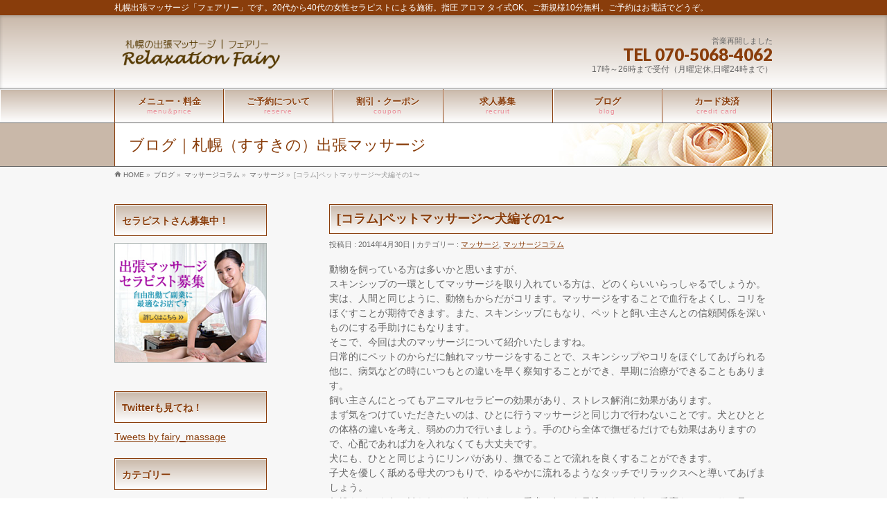

--- FILE ---
content_type: text/html; charset=UTF-8
request_url: http://fairy011.com/08/1.html
body_size: 13994
content:
<!DOCTYPE html>
<html xmlns:fb="http://ogp.me/ns/fb#" lang="ja">
<head>
<meta charset="UTF-8">
<meta property="og:site_name" content="札幌（すすきの）出張マッサージのフェアリー｜札幌市内全域出張">
<meta property="og:url" content="http://fairy011.com/08/1.html">
<meta property="fb:app_id" content="1429492144033411">
<meta property="og:type" content="article">
<meta property="og:title" content="[コラム]ペットマッサージ〜犬編その1〜 | 札幌（すすきの）出張マッサージのフェアリー｜札幌市内全域出張">
<meta property="og:description" content="動物を飼っている方は多いかと思いますが、スキンシップの一環としてマッサージを取り入れている方は、どのくらいいらっしゃるでしょうか。実は、人間と同じように、動物もからだがコリます。マッサージをすることで血行をよくし、コリをほぐすことが期待できます。また、スキンシップにもなり、ペットと飼い主さんとの信頼関係を深いものにする手助けにもなります。そこで、今回は犬のマッサージについて紹介いたしますね。日常的にペットのからだに触れマッサージをすることで、スキンシップやコリをほぐしてあげら">
<meta name="description" content="動物を飼っている方は多いかと思いますが、スキンシップの一環としてマッサージを取り入れている方は、どのくらいいらっしゃるでしょうか。実は、人間と同じように、動物もからだがコリます。マッサージをすることで血行をよくし、コリをほぐすことが期待できます。また、スキンシップにもなり、ペットと飼い主さんとの信頼関係を深いものにする手助けにもなります。そこで、今回は犬のマッサージについて紹介いたしますね。日常的にペットのからだに触れマッサージをすることで、スキンシップやコリをほぐしてあげら">
<meta name="keywords" content="札幌出張マッサージ">
<meta name="viewport" content="width=device-width, initial-scale=1">
<title>[コラム]ペットマッサージ〜犬編その1〜 | 札幌（すすきの）出張マッサージのフェアリー｜札幌市内全域出張</title>
<link rel="dns-prefetch" href="//fonts.googleapis.com">
<link rel="dns-prefetch" href="//s.w.org">
<link rel="dns-prefetch" href="//fonts.googleapis.com/css?family=Droid+Sans%3A700%7CLato%3A900%7CAnton&#038;ver=4.9.26">
<link rel="start" href="http://fairy011.com" title="HOME">
<link rel="alternate" type="application/rss+xml" title="札幌（すすきの）出張マッサージのフェアリー｜札幌市内全域出張 &raquo; フィード" href="http://fairy011.com/feed">
<link rel="alternate" type="application/rss+xml" title="札幌（すすきの）出張マッサージのフェアリー｜札幌市内全域出張 &raquo; コメントフィード" href="http://fairy011.com/comments/feed">
<link rel="alternate" type="application/json+oembed" href="http://fairy011.com/wp-json/oembed/1.0/embed?url=http%3A%2F%2Ffairy011.com%2F08%2F1.html">
<link rel="alternate" type="text/xml+oembed" href="http://fairy011.com/wp-json/oembed/1.0/embed?url=http%3A%2F%2Ffairy011.com%2F08%2F1.html&#038;format=xml">
<link rel="https://api.w.org/" href="http://fairy011.com/wp-json/">
<link rel="EditURI" type="application/rsd+xml" title="RSD" href="http://fairy011.com/xmlrpc.php?rsd">
<link rel="wlwmanifest" type="application/wlwmanifest+xml" href="http://fairy011.com/wp-includes/wlwmanifest.xml">
<link rel="prev" title="[コラム]オーシャンマッサージと入浴によるリラクゼーション効果について～最終回" href="http://fairy011.com/08/post_8.html">
<link rel="next" title="[コラム]出張マッサージをご自宅に呼ぶと、お部屋がキレイになる！？" href="http://fairy011.com/08/post_10.html">
<link rel="canonical" href="http://fairy011.com/08/1.html">
<link rel="shortlink" href="http://fairy011.com/?p=943">
<link rel="pingback" href="http://fairy011.com/xmlrpc.php">
<link rel="stylesheet" id="Biz_Vektor_add_web_fonts-css" href="//fonts.googleapis.com/css?family=Droid+Sans%3A700%7CLato%3A900%7CAnton&#038;ver=4.9.26" type="text/css" media="all">
<link rel="stylesheet" href="http://fairy011.com/wp-content/themes/biz-vektor-master/style.css" type="text/css" media="all">
<link rel="stylesheet" id="cptch_stylesheet-css" href="http://fairy011.com/wp-content/plugins/captcha/css/front_end_style.css?ver=4.4.5" type="text/css" media="all">
<link rel="stylesheet" id="dashicons-css" href="http://fairy011.com/wp-includes/css/dashicons.min.css?ver=4.9.26" type="text/css" media="all">
<link rel="stylesheet" id="cptch_desktop_style-css" href="http://fairy011.com/wp-content/plugins/captcha/css/desktop_style.css?ver=4.4.5" type="text/css" media="all">
<link rel="stylesheet" id="toc-screen-css" href="http://fairy011.com/wp-content/plugins/table-of-contents-plus/screen.min.css?ver=1509" type="text/css" media="all">
<link rel="stylesheet" id="Biz_Vektor_common_style-css" href="http://fairy011.com/wp-content/themes/biz-vektor-master/css/bizvektor_common_min.css?ver=Version:%201.6.1" type="text/css" media="all">
<link rel="stylesheet" id="Biz_Vektor_Design_style-css" href="http://fairy011.com/wp-content/plugins/biz-vektor-graceful/css/graceful.css?ver=Version:%201.6.1" type="text/css" media="all">
<link rel="stylesheet" id="Biz_Vektor_plugin_sns_style-css" href="http://fairy011.com/wp-content/themes/biz-vektor-master/plugins/sns/style_bizvektor_sns.css?ver=4.9.26" type="text/css" media="all">
<link rel="stylesheet" id="jquery.lightbox.min.css-css" href="http://fairy011.com/wp-content/plugins/wp-jquery-lightbox/styles/lightbox.min.css?ver=1.4.8" type="text/css" media="all">
<!--[if lte IE 8]><link rel="stylesheet" type="text/css" media="all" href="http://fairy011.com/wp-content/plugins/biz-vektor-graceful/css/graceful_old_ie.css"><![endif]-->
<style type="text/css" media="all">/*<![CDATA[ */
.keyColorBG,.keyColorBGh:hover,.keyColor_bg,.keyColor_bg_hover:hover{background-color: #e90000;}.keyColorCl,.keyColorClh:hover,.keyColor_txt,.keyColor_txt_hover:hover{color: #e90000;}.keyColorBd,.keyColorBdh:hover,.keyColor_border,.keyColor_border_hover:hover{border-color: #e90000;}.color_keyBG,.color_keyBGh:hover,.color_key_bg,.color_key_bg_hover:hover{background-color: #e90000;}.color_keyCl,.color_keyClh:hover,.color_key_txt,.color_key_txt_hover:hover{color: #e90000;}.color_keyBd,.color_keyBdh:hover,.color_key_border,.color_key_border_hover:hover{border-color: #e90000;}
img.wp-smiley,
img.emoji {
display: inline !important;
border: none !important;
box-shadow: none !important;
height: 1em !important;
width: 1em !important;
margin: 0 .07em !important;
vertical-align: -0.1em !important;
background: none !important;
padding: 0 !important;
}
.dprv{border-collapse:collapse;border-spacing:0px;border:0px;border-style:solid;padding:0px;}
.dprv tr td{border:0px;padding:0px;}
body.custom-background { background-image: url("http://fairy011.com/wp-content/uploads/2019/10/bg01.gif"); background-position: left top; background-size: auto; background-repeat: repeat; background-attachment: scroll; }
a { color:#893d0b; }
a:hover { color:#e55266; }
a img:hover {opacity: 0.7; }
form#searchform {border: 1px solid ; background: #c9b8a9; }
#searchform input[type=submit],
p.form-submit input[type=submit],
form#searchform input#searchsubmit,
#content form input.wpcf7-submit,
#confirm-button input,
a.btn,
.linkBtn a,
input[type=button],
input[type=submit] { background-color:#893d0b; border: 1px solid ; }
input[type="text"], input[type="email"], input[type="password"],
select,
textarea {border: 1px solid ;}
.moreLink a { background: #e55266; box-shadow: inset 1px 1px 0 rgba(0,0,0,0.15); }
.moreLink a:hover { background: #e55266;
filter: alpha(opacity=80);
-moz-opacity: 0.8;
opacity: 0.8;}
#headContactTel { color:#893d0b;}
#headerTop { background-color:#893d0b; }
#header {
box-shadow: inset 0px 1px 5px rgba(0,0,0,0.20);
background: #c9b8a9;
background: -webkit-gradient(linear, 50% 0%, 50% 100%, color-stop(0%, #c9b8a9), color-stop(100%, #ffffff));
background: -webkit-linear-gradient(top, #c9b8a9, #ffffff);
background: -moz-linear-gradient(top, #c9b8a9, #ffffff);
background: -o-linear-gradient(top, #c9b8a9, #ffffff);
background: -ms-linear-gradient(top,#c9b8a9 #ffffff);
background: linear-gradient(to bottom, #c9b8a9, #ffffff);
filter: progid:DXImageTransform.Microsoft.gradient(gradientType=0, startColorstr="#c9b8a9", endColorstr="#FFFFFFFF");}
#pageTitBnr { background: #c9b8a9; border-bottom: 1px solid ; }
#pageTitBnr #pageTitInner { color:#893d0b; }
#topMainBnrFrame ul.slides { border-left:none; border-right:none;}
#topMainBnrFrame a.slideFrame:hover	{ border:4px solid #893d0b; }
#topMainBnr {border-bottom: none;padding: 20px 0;
box-shadow: inset 1px 0px 5px rgba(0,0,0,0.2);
background: #c9b8a9;
}
#gMenu { background-color:#fff; }
#gMenu .assistive-text { background-color:#893d0b; }
#gMenu .menu li:hover li a { color: #893d0b; }
#gMenu .menu li a { border-bottom:1px solid ; }
#gMenu .menu li a span { color:#e55266; }
#gMenu .menu li li a { color: #893d0b }
#gMenu .menu li li a:hover,
#gMenu .menu li:hover li a:hover,
#gMenu .menu li.current_page_item,
#gMenu .menu li.current_page_ancestor,
#gMenu .menu li.current-page-ancestor,
#gMenu .menu li.current_page_item li a:hover,
#gMenu .menu li.current_menu_item li a:hover,
#gMenu .menu li.current-menu-ancestor li a:hover,
#gMenu .menu li.current-page-ancestor li a:hover,
#gMenu .menu li.current_page_ancestor li a:hover { color: #893d0b; }
#gMenu .menu li.current_page_item li a { color: #893d0b; }
#gMenu .menu li:first-child a { }
#gMenu .menu li a strong {color: #893d0b; }
@media (max-width: 769px) {
#gMenu .menu li.current-menu-item a,
#gMenu .menu li.current_page_item a,
#gMenu .menu li a:hover { box-shadow:none; background: #c9b8a9; }
}
#topPr .topPrOuter h3 {
padding: 10px;
color: #893d0b;
text-shadow: 0 1px #ffffff;
border: 1px solid ;
box-shadow: inset 1px 1px 0 #fff;
background: #c9b8a9;
background: -webkit-gradient(linear, 50% 0%, 50% 100%, color-stop(0%, #c9b8a9), color-stop(100%, #ffffff));
background: -webkit-linear-gradient(top, #c9b8a9, #ffffff);
background: -moz-linear-gradient(top, #c9b8a9, #ffffff);
background: -o-linear-gradient(top, #c9b8a9, #ffffff);
background: -ms-linear-gradient(top,#c9b8a9 #ffffff);
background: linear-gradient(to bottom, #c9b8a9, #ffffff);
filter: progid:DXImageTransform.Microsoft.gradient(gradientType=0, startColorstr="#c9b8a9", endColorstr="#FFFFFFFF"); }
#topPr h3 a { color: #893d0b; }
#topPr .prImage a { border: 1px solid ; }
.sideTower .sideWidget li a,
#sideTower .sideWidget li a { color: #893d0b; }
.sideTower .localHead a,
#sideTower .localHead a { color: #893d0b;}
.sideTower li#sideContact.sideBnr a,
#sideTower li#sideContact.sideBnr a,
#content .infoList .rssBtn a,
form#searchform input#searchsubmit { background-color: #893d0b; }
#sideTower li#sideContact.sideBnr a:hover,
#content .infoList .rssBtn a:hover,
form#searchform input#searchsubmit:hover { background-color: #e55266; }
#content h6 { color: #893d0b; }
#content h5 { color: #893d0b; }
#content h4 { color: #e55266; border-bottom:1px dotted ;}
#content h3 { border-left:3px solid #893d0b; color: #893d0b; }
#content h2,
#content h1.contentTitle,
#content h1.entryPostTitle,
#content .sideWidget h4 {
line-height: 120%;
padding: 10px;
color: #893d0b;
text-shadow: 0 1px #ffffff;
border:1px solid ;
box-shadow: inset 1px 1px 0 #fff;
background: #c9b8a9;
background: -webkit-gradient(linear, 50% 0%, 50% 100%, color-stop(0%, #c9b8a9), color-stop(100%, #ffffff));
background: -webkit-linear-gradient(top, #c9b8a9, #ffffff);
background: -moz-linear-gradient(top, #c9b8a9, #ffffff);
background: -o-linear-gradient(top, #c9b8a9, #ffffff);
background: -ms-linear-gradient(top,#c9b8a9 #ffffff);
background: linear-gradient(to bottom, #c9b8a9, #ffffff);
filter: progid:DXImageTransform.Microsoft.gradient(gradientType=0, startColorstr="#c9b8a9", endColorstr="#FFFFFFFF");}
#content table { border-top:1px solid ; border-spacing: 0px; }
#content table th,
#content table td { margin-right:2px;border:1px solid ; }
#content table th { font-weight: lighter; background: #c9b8a9; box-shadow: inset 1px 1px 0px #ffffff; }
#content dt { color:#e55266; }
#panList .innerBox ul a:hover { color:; }
#content .mainFootContact { border-top:1px solid ; border-bottom:1px solid ; }
#content .mainFootContact p.mainFootTxt span.mainFootTel { color:#893d0b; }
#content .mainFootContact .mainFootBt a { background-color: #893d0b; }
#content .mainFootContact .mainFootBt a:hover { background-color: #e55266; }
#content .infoList .infoDate {color: #e55266; }
#content .infoList .infoCate a { background-color: #c9b8a9; color:#893d0b; }
#content .infoList .infoCate a:hover { background-color: #e55266; }
#content .infoList ul li a:hover {color: #e55266; }
#content .infoList ul li .infoTxt a  {color: #893d0b; }
#content .infoList ul li .infoTxt a:hover {color: #e55266; }
#content .child_page_block {
color: #893d0b;
border:1px solid ;
background: #c9b8a9;
background: -webkit-gradient(linear, 50% 0%, 50% 100%, color-stop(0%, #c9b8a9), color-stop(100%, #ffffff));
background: -webkit-linear-gradient(top, #c9b8a9, #ffffff);
background: -moz-linear-gradient(top, #c9b8a9, #ffffff);
background: -o-linear-gradient(top, #c9b8a9, #ffffff);
background: -ms-linear-gradient(top,#c9b8a9 #ffffff);
background: linear-gradient(to bottom, #c9b8a9, #ffffff);
filter: progid:DXImageTransform.Microsoft.gradient(gradientType=0, startColorstr="#c9b8a9", endColorstr="#FFFFFFFF");
}
#content .child_page_block p a:hover { color:#893d0b; }
#content .child_page_block h4 { border-bottom:1px solid ; }
#content .child_page_block h4 a { color: #893d0b; }
#content .infoList .infoListBox div.entryTxtBox p.entryMeta .infoDate,
#content .infoList .infoListBox div.entryTxtBox p.entryMeta .infoCate { color: #e55266; }
.navigation a:active, .navigation a:hover {color: ; }
.paging span,
.paging a	{ color:#893d0b;border-color:#893d0b;}
.paging span.current,
.paging a:hover	{ background-color:#893d0b;}
.sideTower .localHead,
#sideTower .localHead {
padding-left: 10px;
text-shadow: 0 1px #ffffff;
box-shadow: inset 1px 1px 0px #ffffff;
color: #893d0b;
border: 1px solid ;
background: #c9b8a9;
background: -webkit-gradient(linear, 50% 0%, 50% 100%, color-stop(0%, #c9b8a9), color-stop(100%, #ffffff));
background: -webkit-linear-gradient(top, #c9b8a9, #ffffff);
background: -moz-linear-gradient(top, #c9b8a9, #ffffff);
background: -o-linear-gradient(top, #c9b8a9, #ffffff);
background: -ms-linear-gradient(top,#c9b8a9 #ffffff);
background: linear-gradient(to bottom, #c9b8a9, #ffffff);
filter: progid:DXImageTransform.Microsoft.gradient(gradientType=0, startColorstr="#c9b8a9", endColorstr="#FFFFFFFF");
}
.sideTower .sideWidget li a:hover,
#sideTower .sideWidget li a:hover{ background-color: ; color: #fff; }
#sideTower .sideWidget li.current-cat > a,
.sideTower .sideWidget li.current-cat > a,
#sideTower .sideWidget li.current_page_item > a,
.sideTower .sideWidget li.current_page_item > a,
#sideTower .sideWidget li.current_page_item li a:hover,
.sideTower .sideWidget li.current_page_item li a:hover,
#sideTower .sideWidget li li.current_page_item > a,
.sideTower .sideWidget li li.current_page_item > a,
#sideTower .sideWidget li li.current_page_item li a:hover,
.sideTower .sideWidget li li.current_page_item li a:hover { color:#fff; background-color: ; }
#sideTower .sideWidget li.current_page_item li a,
.sideTower .sideWidget li.current_page_item li a { color: #893d0b; }
.sideTower .ttBoxSection .ttBox a:hover,
#sideTower .ttBoxSection .ttBox a:hover { color: #893d0b; }
#pagetop a { background-color: #893d0b;}
#pagetop a:hover { background-color: #e55266; }
#footer { background-color: #c9b8a9; box-shadow: inset 0px 3px 5px rgba(0, 0, 0, 0.2); }
#footMenu { border-top-color: #893d0b; background-color: #893d0b; }
#footMenu .menu li a:before { color:#ffffff; }
#footMenu .menu li a:hover { color:#c9b8a9; }
#footerSiteMap .menu a:hover { color:#e55266; }
#footerSiteMap .menu li a	{ border-bottom:1px solid ; }
#siteBottom #siteBottomInner.innerBox { border-top:1px solid ; }
#siteBottom { background-color: #c9b8a9; }
#content .childPageBox {
border: 1px solid ;
background: #c9b8a9;
background: -webkit-gradient(linear, 50% 0%, 50% 100%, color-stop(0%, #c9b8a9), color-stop(100%, #ffffff));
background: -webkit-linear-gradient(top, #c9b8a9, #ffffff);
background: -moz-linear-gradient(top, #c9b8a9, #ffffff);
background: -o-linear-gradient(top, #c9b8a9, #ffffff);
background: -ms-linear-gradient(top,#c9b8a9 #ffffff);
background: linear-gradient(to bottom, #c9b8a9, #ffffff);
filter: progid:DXImageTransform.Microsoft.gradient(gradientType=0, startColorstr="#c9b8a9", endColorstr="#FFFFFFFF");}
#content .childPageBox h4 { border-bottom:1px dotted ; }
#content .childPageBox ul li.current_page_item a {color: #893d0b; }
#content .childPageBox ul li a:hover,
#content .childPageBox ul li ul li a:hover,
#content .childPageBox ul li.current_page_item ul li a:hover {color: #e55266;}
#content .childPageBox ul li a,
#content .childPageBox ul li a:hover,
#content .childPageBox ul li.current_page_item a,
#content .childPageBox ul li.current_page_item a:hover,
#content .childPageBox ul li.current_page_item ul li a,
#content .childPageBox ul li.current_page_item ul li a:hover,
#content .childPageBox ul li ul li a ,
#content .childPageBox ul li ul li a:hover,
#content .childPageBox ul li ul li.current_page_item a,
#content .childPageBox ul li ul li.current_page_item a:hover {background: none; padding-left: 0; text-decoration: none; }
#content .childPageBox ul li a:before { font-family: 'vektor_kado_icons'; speak: none; font-weight: normal; font-variant: normal; text-transform: none; text-decoration: none; line-height: 1em; -webkit-font-smoothing: antialiased; content: "\32"; margin-right: 5px; padding-top: 3px; }
#content .childPageBox ul li ul li a:before { font-family: 'vektor_kado_icons'; speak: none; font-weight: normal; font-variant: normal; text-transform: none; text-decoration: none; line-height: 1em; -webkit-font-smoothing: antialiased; content: "\2b"; margin-right: 5px; padding-top: 3px; }
#content #sitemapOuter ul li.current_page_item a {color: #893d0b; }
#content #sitemapOuter ul li a:hover,
#content #sitemapOuter ul li ul li a:hover,
#content #sitemapOuter ul li.current_page_item ul li a:hover {color: ;}
#content #sitemapOuter ul li a,
#content #sitemapOuter ul li a:hover,
#content #sitemapOuter ul li.current_page_item a,
#content #sitemapOuter ul li.current_page_item a:hover,
#content #sitemapOuter ul li.current_page_item ul li a,
#content #sitemapOuter ul li.current_page_item ul li a:hover,
#content #sitemapOuter ul li ul li a ,
#content #sitemapOuter ul li ul li a:hover,
#content #sitemapOuter ul li ul li.current_page_item a,
#content #sitemapOuter ul li ul li.current_page_item a:hover {background: none; padding-left: 0; text-decoration: none; }
#content #sitemapOuter ul li a:before { font-family: 'vektor_kado_icons'; speak: none; font-weight: normal; font-variant: normal; text-transform: none; text-decoration: none; line-height: 1em; -webkit-font-smoothing: antialiased; content: "\32"; margin-right: 5px; padding-top: 3px; }
#content #sitemapOuter ul li ul li a:before { font-family: 'vektor_kado_icons'; speak: none; font-weight: normal; font-variant: normal; text-transform: none; text-decoration: none; line-height: 1em; -webkit-font-smoothing: antialiased; content: "\2b"; margin-right: 5px; padding-top: 3px; }
@media (min-width: 770px) {
#gMenu { border-top:1px solid ; border-bottom:1px solid ; }
#gMenu{
box-shadow: inset 1px 1px 0 #fff;
background: #c9b8a9;
background: -webkit-gradient(linear, 50% 0%, 50% 100%, color-stop(0%, #c9b8a9), color-stop(100%, #ffffff));
background: -webkit-linear-gradient(top, #c9b8a9, #ffffff);
background: -moz-linear-gradient(top, #c9b8a9, #ffffff);
background: -o-linear-gradient(top, #c9b8a9, #ffffff);
background: -ms-linear-gradient(top,#c9b8a9 #ffffff);
background: linear-gradient(to bottom, #c9b8a9, #ffffff);
filter: progid:DXImageTransform.Microsoft.gradient(gradientType=0, startColorstr="#c9b8a9", endColorstr="#FFFFFFFF");
}
#gMenu .menu li {
box-shadow: inset 1px 1px 0 #fff;
background: #c9b8a9;
background: -webkit-gradient(linear, 50% 0%, 50% 100%, color-stop(0%, #c9b8a9), color-stop(100%, #ffffff));
background: -webkit-linear-gradient(top, #c9b8a9, #ffffff);
background: -moz-linear-gradient(top, #c9b8a9, #ffffff);
background: -o-linear-gradient(top, #c9b8a9, #ffffff);
background: -ms-linear-gradient(top,#c9b8a9 #ffffff);
background: linear-gradient(to bottom, #c9b8a9, #ffffff);
filter: progid:DXImageTransform.Microsoft.gradient(gradientType=0, startColorstr="#c9b8a9", endColorstr="#FFFFFFFF");
}
#gMenu .menu li a { border-right:1px solid ; color: #893d0b; border-bottom: none; }
#gMenu .menu li:first-child a { border-left: 1px solid ; }
#gMenu .menu li:hover ul { border-top:1px solid ; }
#gMenu .menu li:hover ul li{ border-bottom:1px solid ; }
#gMenu .menu li:first-child a { border-left:1px solid ; }
#gMenu .menu li:hover,
#gMenu .menu li:hover > a,
#gMenu .menu li.current-menu-item > a,
#gMenu .menu li.current_page_item > a,
#gMenu .menu li.current-menu-ancestor > a,
#gMenu .menu li.current-page-ancestor > a,
#gMenu .menu li.current_page_ancestor > a,
#gMenu .menu li:hover ul li a:hover { box-shadow:none; background-color:#c9b8a9;}
}
@media (min-width: 970px) { /* スクロール分余裕に20px */
#pageTitBnr #pageTitInner { border-left:1px solid ; border-right:1px solid ; }
}
@media (min-width: 660px) {
#pageTitBnr #pageTitInner { background: url('http://fairy011.com/wp-content/plugins/biz-vektor-graceful/images/pageTitBnr_bg_hana.jpg') right 50% no-repeat #fff; }
}
@media (min-width: 970px) { #gMenu .menu > li { width:16.65%; text-align:center; } }
h1,h2,h3,h4,h4,h5,h6,#header #site-title,#pageTitBnr #pageTitInner #pageTit,#content .leadTxt,#sideTower .localHead {font-family: "ヒラギノ角ゴ Pro W3","Hiragino Kaku Gothic Pro","メイリオ",Meiryo,Osaka,"ＭＳ Ｐゴシック","MS PGothic",sans-serif; }
#pageTitBnr #pageTitInner #pageTit { font-weight:lighter; }
#gMenu .menu li a strong {font-family: "ヒラギノ角ゴ Pro W3","Hiragino Kaku Gothic Pro","メイリオ",Meiryo,Osaka,"ＭＳ Ｐゴシック","MS PGothic",sans-serif; }
/* ]]>*/</style>
<!--[if lte IE 8]><style type="text/css">
#gMenu { border-top:1px solid ; border-bottom:1px solid ; }
#gMenu{
	box-shadow: inset 1px 1px 0 #fff;
	background: #c9b8a9;
	background: -webkit-gradient(linear, 50% 0%, 50% 100%, color-stop(0%, #c9b8a9), color-stop(100%, #ffffff));
	background: -webkit-linear-gradient(top, #c9b8a9, #ffffff);
	background: -moz-linear-gradient(top, #c9b8a9, #ffffff);
	background: -o-linear-gradient(top, #c9b8a9, #ffffff);
	background: -ms-linear-gradient(top,#c9b8a9 #ffffff);
	background: linear-gradient(to bottom, #c9b8a9, #ffffff);
	filter: progid:DXImageTransform.Microsoft.gradient(gradientType=0, startColorstr="#c9b8a9", endColorstr="#FFFFFFFF");
}
#gMenu .menu li {
	box-shadow: inset 1px 1px 0 #fff;
	background: #c9b8a9;
	background: -webkit-gradient(linear, 50% 0%, 50% 100%, color-stop(0%, #c9b8a9), color-stop(100%, #ffffff));
	background: -webkit-linear-gradient(top, #c9b8a9, #ffffff);
	background: -moz-linear-gradient(top, #c9b8a9, #ffffff);
	background: -o-linear-gradient(top, #c9b8a9, #ffffff);
	background: -ms-linear-gradient(top,#c9b8a9 #ffffff);
	background: linear-gradient(to bottom, #c9b8a9, #ffffff);
	filter: progid:DXImageTransform.Microsoft.gradient(gradientType=0, startColorstr="#c9b8a9", endColorstr="#FFFFFFFF");
}
#gMenu .menu li a { border-right:1px solid ; color: #893d0b; border-bottom: none; }
#gMenu .menu li:first-child a { border-left: 1px solid ; }
#gMenu .menu li:hover ul { border-top:1px solid ; }
#gMenu .menu li:hover ul li{ border-bottom:1px solid ; }
#gMenu .menu li:first-child a { border-left:1px solid ; }
#gMenu .menu li:hover,
#gMenu .menu li:hover > a,
#gMenu .menu li.current-menu-item > a,
#gMenu .menu li.current_page_item > a,
#gMenu .menu li.current-menu-ancestor > a,
#gMenu .menu li.current-page-ancestor > a,
#gMenu .menu li.current_page_ancestor > a,
#gMenu .menu li:hover ul li a:hover { box-shadow:none; background-color:#c9b8a9;}
#pageTitBnr #pageTitInner { background: url('http://fairy011.com/wp-content/plugins/biz-vektor-graceful/images/pageTitBnr_bg_hana.jpg') right bottom no-repeat #fff; }
</style>
<![endif]-->
<script type="text/javascript" src="http://fairy011.com/wp-includes/js/jquery/jquery.js?ver=1.12.4"></script>
<script type="text/javascript" src="http://fairy011.com/wp-includes/js/jquery/jquery-migrate.min.js?ver=1.4.1"></script>
<script type="text/javascript" src="http://fairy011.com/wp-content/plugins/digiproveblog/copyright_proof_live.js?ver=4.04"></script>
<script type="text/javascript">//<![CDATA[
window._wpemojiSettings = {"baseUrl":"https:\/\/s.w.org\/images\/core\/emoji\/11\/72x72\/","ext":".png","svgUrl":"https:\/\/s.w.org\/images\/core\/emoji\/11\/svg\/","svgExt":".svg","source":{"concatemoji":"http:\/\/fairy011.com\/wp-includes\/js\/wp-emoji-release.min.js?ver=4.9.26"}};
!function(e,a,t){var n,r,o,i=a.createElement("canvas"),p=i.getContext&&i.getContext("2d");function s(e,t){var a=String.fromCharCode;p.clearRect(0,0,i.width,i.height),p.fillText(a.apply(this,e),0,0);e=i.toDataURL();return p.clearRect(0,0,i.width,i.height),p.fillText(a.apply(this,t),0,0),e===i.toDataURL()}function c(e){var t=a.createElement("script");t.src=e,t.defer=t.type="text/javascript",a.getElementsByTagName("head")[0].appendChild(t)}for(o=Array("flag","emoji"),t.supports={everything:!0,everythingExceptFlag:!0},r=0;r<o.length;r++)t.supports[o[r]]=function(e){if(!p||!p.fillText)return!1;switch(p.textBaseline="top",p.font="600 32px Arial",e){case"flag":return s([55356,56826,55356,56819],[55356,56826,8203,55356,56819])?!1:!s([55356,57332,56128,56423,56128,56418,56128,56421,56128,56430,56128,56423,56128,56447],[55356,57332,8203,56128,56423,8203,56128,56418,8203,56128,56421,8203,56128,56430,8203,56128,56423,8203,56128,56447]);case"emoji":return!s([55358,56760,9792,65039],[55358,56760,8203,9792,65039])}return!1}(o[r]),t.supports.everything=t.supports.everything&&t.supports[o[r]],"flag"!==o[r]&&(t.supports.everythingExceptFlag=t.supports.everythingExceptFlag&&t.supports[o[r]]);t.supports.everythingExceptFlag=t.supports.everythingExceptFlag&&!t.supports.flag,t.DOMReady=!1,t.readyCallback=function(){t.DOMReady=!0},t.supports.everything||(n=function(){t.readyCallback()},a.addEventListener?(a.addEventListener("DOMContentLoaded",n,!1),e.addEventListener("load",n,!1)):(e.attachEvent("onload",n),a.attachEvent("onreadystatechange",function(){"complete"===a.readyState&&t.readyCallback()})),(n=t.source||{}).concatemoji?c(n.concatemoji):n.wpemoji&&n.twemoji&&(c(n.twemoji),c(n.wpemoji)))}(window,document,window._wpemojiSettings);
var dprv_js_bridge = {"record_IP":"off","site_url":"http:\/\/fairy011.com","ajax_url":"http:\/\/fairy011.com\/wp-admin\/admin-ajax.php","noRightClickMessage":"","attributeCaption":"Attributions - owner(s) of some content"};
(function(i,s,o,g,r,a,m){i['GoogleAnalyticsObject']=r;i[r]=i[r]||function(){
(i[r].q=i[r].q||[]).push(arguments)},i[r].l=1*new Date();a=s.createElement(o),
m=s.getElementsByTagName(o)[0];a.async=1;a.src=g;m.parentNode.insertBefore(a,m)
})(window,document,'script','//www.google-analytics.com/analytics.js','ga');
ga('create', 'UA-32581556-1', 'fairy011.com');
ga('send', 'pageview');
//]]></script>
</head>

<body class="post-template-default single single-post postid-943 single-format-standard custom-background two-column left-sidebar">

<div id="fb-root"></div>
<script>(function(d, s, id) {
	var js, fjs = d.getElementsByTagName(s)[0];
	if (d.getElementById(id)) return;
	js = d.createElement(s); js.id = id;
	js.src = "//connect.facebook.net/ja_JP/sdk.js#xfbml=1&version=v2.3&appId=1429492144033411";
	fjs.parentNode.insertBefore(js, fjs);
}(document, 'script', 'facebook-jssdk'));</script>
	
<div id="wrap">

<!--[if lte IE 8]>
<div id="eradi_ie_box">
<div class="alert_title">ご利用の <span style="font-weight: bold;">Internet Exproler</span> は古すぎます。</div>
<p>あなたがご利用の Internet Explorer はすでにサポートが終了しているため、正しい表示・動作を保証しておりません。<br />
古い Internet Exproler はセキュリティーの観点からも、<a href="https://www.microsoft.com/ja-jp/windows/lifecycle/iesupport/" target="_blank" >新しいブラウザに移行する事が強く推奨されています。</a><br />
<a href="http://windows.microsoft.com/ja-jp/internet-explorer/" target="_blank" >最新のInternet Exproler</a> や <a href="https://www.microsoft.com/ja-jp/windows/microsoft-edge" target="_blank" >Edge</a> を利用するか、<a href="https://www.google.co.jp/chrome/browser/index.html" target="_blank">Chrome</a> や <a href="https://www.mozilla.org/ja/firefox/new/" target="_blank">Firefox</a> など、より早くて快適なブラウザをご利用ください。</p>
</div>
<![endif]-->

<!-- [ #headerTop ] -->
<div id="headerTop">
<div class="innerBox">
<div id="site-description">札幌出張マッサージ「フェアリー」です。20代から40代の女性セラピストによる施術。指圧 アロマ タイ式OK、ご新規様10分無料。ご予約はお電話でどうぞ。</div>
</div>
</div><!-- [ /#headerTop ] -->

<!-- [ #header ] -->
<header id="header" class="header">
<div id="headerInner" class="innerBox">
<!-- [ #headLogo ] -->
<div id="site-title">
<a href="http://fairy011.com/" title="札幌（すすきの）出張マッサージのフェアリー｜札幌市内全域出張" rel="home">
<img src="http://fairy011.com/wp-content/uploads/2015/04/titlebnr300x60.png" alt="札幌（すすきの）出張マッサージのフェアリー｜札幌市内全域出張" /></a>
</div>
<!-- [ /#headLogo ] -->

<!-- [ #headContact ] -->
<div id="headContact" class="itemClose" onclick="showHide('headContact');"><div id="headContactInner">
<div id="headContactTxt">営業再開しました</div>
<div id="headContactTel">TEL 070-5068-4062</div>
<div id="headContactTime">17時～26時まで受付（月曜定休,日曜24時まで）</div>
</div></div><!-- [ /#headContact ] -->

</div>
<!-- #headerInner -->
</header>
<!-- [ /#header ] -->


<!-- [ #gMenu ] -->
<div id="gMenu" class="itemClose">
<div id="gMenuInner" class="innerBox">
<h3 class="assistive-text" onclick="showHide('gMenu');"><span>MENU</span></h3>
<div class="skip-link screen-reader-text">
	<a href="#content" title="メニューを飛ばす">メニューを飛ばす</a>
</div>
<div class="menu-%e3%83%98%e3%83%83%e3%83%80%e3%83%8a%e3%83%93-container"><ul id="menu-%e3%83%98%e3%83%83%e3%83%80%e3%83%8a%e3%83%93" class="menu"><li id="menu-item-521" class="menu-item menu-item-type-post_type menu-item-object-page"><a href="http://fairy011.com/menu"><strong>メニュー・料金</strong><span>menu&#038;price</span></a></li>
<li id="menu-item-529" class="menu-item menu-item-type-post_type menu-item-object-page"><a href="http://fairy011.com/reserve"><strong>ご予約について</strong><span>reserve</span></a></li>
<li id="menu-item-522" class="menu-item menu-item-type-post_type menu-item-object-page"><a href="http://fairy011.com/coupon"><strong>割引・クーポン</strong><span>coupon</span></a></li>
<li id="menu-item-528" class="menu-item menu-item-type-post_type menu-item-object-page"><a href="http://fairy011.com/recruit"><strong>求人募集</strong><span>recruit</span></a></li>
<li id="menu-item-539" class="menu-item menu-item-type-post_type menu-item-object-page current_page_parent"><a href="http://fairy011.com/blog"><strong>ブログ</strong><span>blog</span></a></li>
<li id="menu-item-2105" class="menu-item menu-item-type-post_type menu-item-object-page"><a href="http://fairy011.com/credit"><strong>カード決済</strong><span>credit card</span></a></li>
</ul></div>
</div><!-- [ /#gMenuInner ] -->
</div>
<!-- [ /#gMenu ] -->


<div id="pageTitBnr">
<div class="innerBox">
<div id="pageTitInner">
<div id="pageTit">
ブログ｜札幌（すすきの）出張マッサージ</div>
</div><!-- [ /#pageTitInner ] -->
</div>
</div><!-- [ /#pageTitBnr ] -->
<!-- [ #panList ] -->
<div id="panList">
<div id="panListInner" class="innerBox"><ul><li id="panHome" itemprop="itemListElement" itemscope itemtype="http://schema.org/ListItem"><a href="http://fairy011.com" itemprop="item"><span itemprop="name">HOME</span></a> &raquo; </li><li itemprop="itemListElement" itemscope itemtype="http://schema.org/ListItem"><a href="http://fairy011.com/blog" itemprop="item"><span itemprop="name">ブログ</span></a> &raquo; </li><li itemprop="itemListElement" itemscope itemtype="http://schema.org/ListItem"><a href="http://fairy011.com/category/08" itemprop="item"><span itemprop="name">マッサージコラム</span></a> &raquo; </li><li itemprop="itemListElement" itemscope itemtype="http://schema.org/ListItem"><a href="http://fairy011.com/category/08/massage" itemprop="item"><span itemprop="name">マッサージ</span></a> &raquo; </li><li itemprop="itemListElement" itemscope itemtype="http://schema.org/ListItem"><span itemprop="name">[コラム]ペットマッサージ〜犬編その1〜</span></li></ul></div>
</div>
<!-- [ /#panList ] -->

<div id="main" class="main">
<!-- [ #container ] -->
<div id="container" class="innerBox">
	<!-- [ #content ] -->
	<div id="content" class="content">

<!-- [ #post- ] -->
<div id="post-943" class="post-943 post type-post status-publish format-standard hentry category-massage category-50">
		<h1 class="entryPostTitle entry-title">[コラム]ペットマッサージ〜犬編その1〜</h1>
	<div class="entry-meta">
<span class="published">投稿日 : 2014年4月30日</span>
<span class="updated entry-meta-items">最終更新日時 : 2015年4月30日</span>
<span class="vcard author entry-meta-items">投稿者 : <span class="fn">fairy011</span></span>
<span class="tags entry-meta-items">カテゴリー :  <a href="http://fairy011.com/category/08/massage" rel="tag">マッサージ</a>, <a href="http://fairy011.com/category/08" rel="tag">マッサージコラム</a></span>
</div>
<!-- .entry-meta -->	<div class="entry-content post-content">
		<div>動物を飼っている方は多いかと思いますが、</div>
<div>スキンシップの一環としてマッサージを取り入れている方は、どのくらいいらっしゃるでしょうか。</div>
<div></div>
<div>実は、人間と同じように、動物もからだがコリます。マッサージをすることで血行をよくし、コリをほぐすことが期待できます。また、スキンシップにもなり、ペットと飼い主さんとの信頼関係を深いものにする手助けにもなります。</div>
<div></div>
<div>そこで、今回は犬のマッサージについて紹介いたしますね。</div>
<div></div>
<div>日常的にペットのからだに触れマッサージをすることで、スキンシップやコリをほぐしてあげられる他に、病気などの時にいつもとの違いを早く察知することができ、早期に治療ができることもあります。</div>
<div></div>
<div>飼い主さんにとってもアニマルセラピーの効果があり、ストレス解消に効果があります。</div>
<div></div>
<div>まず気をつけていただきたいのは、ひとに行うマッサージと同じ力で行わないことです。犬とひととの体格の違いを考え、弱めの力で行いましょう。手のひら全体で撫ぜるだけでも効果はありますので、心配であれば力を入れなくても大丈夫です。</div>
<div></div>
<div>犬にも、ひとと同じようにリンパがあり、撫でることで流れを良くすることができます。</div>
<div></div>
<div>子犬を優しく舐める母犬のつもりで、ゆるやかに流れるようなタッチでリラックスへと導いてあげましょう。</div>
<div></div>
<div>何処をどのように触られるのが好きなのか、愛犬の好みを見逃さないよう、反応もしっかりと見ていてあげてくださいね。</div>
<div></div>
<div>また、気持ちよさを覚えた犬がマッサージの催促をすることがありますが、いわれるがままにしてはいけませんよ。吠えることにより要求するようになってしまうこともあります。本当に疲れているなと感じられるときは別ですが、それ以外ではご褒美としてしてあげるのがいいと思います。</div>
<div></div>
<div>次回は、各パーツのマッサージの仕方を紹介していきますね。</div>
<div class="sectionBox"><script async src="//pagead2.googlesyndication.com/pagead/js/adsbygoogle.js"></script>
<!-- ブログ系広告 -->
<ins class="adsbygoogle"
     style="display:block"
     data-ad-client="ca-pub-3371201195882094"
     data-ad-slot="6094920565"
     data-ad-format="auto"></ins>
<script>
(adsbygoogle = window.adsbygoogle || []).push({});
</script></div>		
		<div class="entry-utility">
					</div>
		<!-- .entry-utility -->
	</div><!-- .entry-content -->



<div class="sectionBox"><script async src="//pagead2.googlesyndication.com/pagead/js/adsbygoogle.js"></script>
<!-- ブログ系広告 -->
<ins class="adsbygoogle"
     style="display:block"
     data-ad-client="ca-pub-3371201195882094"
     data-ad-slot="6094920565"
     data-ad-format="auto"></ins>
<script>
(adsbygoogle = window.adsbygoogle || []).push({});
</script></div><div id="nav-below" class="navigation">
	<div class="nav-previous"><a href="http://fairy011.com/08/post_8.html" rel="prev"><span class="meta-nav">&larr;</span> [コラム]オーシャンマッサージと入浴によるリラクゼーション効果について～最終回</a></div>
	<div class="nav-next"><a href="http://fairy011.com/08/post_10.html" rel="next">[コラム]出張マッサージをご自宅に呼ぶと、お部屋がキレイになる！？ <span class="meta-nav">&rarr;</span></a></div>
</div><!-- #nav-below -->
</div>
<!-- [ /#post- ] -->


<div id="comments">





</div><!-- #comments -->



</div>
<!-- [ /#content ] -->

<!-- [ #sideTower ] -->
<div id="sideTower" class="sideTower">
<div class="widget_text sideWidget widget widget_custom_html" id="custom_html-4"><h3 class="localHead">セラピストさん募集中！</h3><div class="textwidget custom-html-widget"><a href="http://fairy011.com/recruit"><img class="lazy lazy-hidden" src="[data-uri]" data-lazy-type="image" data-lazy-src="http://fairy011.com/wp-content/uploads/2015/05/bnr_2015-05-02-2.jpg" alt="セラピスト募集中"><noscript><img src="http://fairy011.com/wp-content/uploads/2015/05/bnr_2015-05-02-2.jpg" alt="セラピスト募集中"></noscript></a>
　</div></div><div class="widget_text sideWidget widget widget_custom_html" id="custom_html-2"><h3 class="localHead">Twitterも見てね！</h3><div class="textwidget custom-html-widget"><a class="twitter-timeline" data-height="600" href="https://twitter.com/fairy_massage?ref_src=twsrc%5Etfw">Tweets by fairy_massage</a> <script async src="https://platform.twitter.com/widgets.js" charset="utf-8"></script></div></div><div class="sideWidget widget widget_categories" id="categories-2"><h3 class="localHead">カテゴリー</h3>		<ul>
	<li class="cat-item cat-item-268"><a href="http://fairy011.com/category/%e3%81%8a%e5%ae%a2%e6%a7%98%e3%81%ae%e5%a3%b0" >お客様の声</a>
</li>
	<li class="cat-item cat-item-77"><a href="http://fairy011.com/category/04" >新着情報</a>
</li>
	<li class="cat-item cat-item-50"><a href="http://fairy011.com/category/08" >マッサージコラム</a>
<ul class='children'>
	<li class="cat-item cat-item-233"><a href="http://fairy011.com/category/08/aroma-oil" >精油</a>
</li>
	<li class="cat-item cat-item-234"><a href="http://fairy011.com/category/08/massage" >マッサージ</a>
</li>
	<li class="cat-item cat-item-235"><a href="http://fairy011.com/category/08/sapporo" >札幌の話など</a>
</li>
	<li class="cat-item cat-item-244"><a href="http://fairy011.com/category/08/%e5%bd%93%e5%ba%97%e3%81%ae%e3%81%94%e7%b4%b9%e4%bb%8b" >当店のご紹介</a>
</li>
</ul>
</li>
	<li class="cat-item cat-item-31"><a href="http://fairy011.com/category/07" >お知らせ</a>
</li>
	<li class="cat-item cat-item-226"><a href="http://fairy011.com/category/9jin" >求人情報</a>
</li>
		</ul>
</div><div class="sideWidget widget widget_text" id="text-3"><h3 class="localHead">ご注意事項</h3>			<div class="textwidget"><p>出張マッサージ「フェアリー」は出張派遣型のリラクゼーション専門店です。医療行為・治療行為は行なっておりません。また、風俗的なサービスは一切ございませんのでご注意下さい。</p>
</div>
		</div><div class="widget_text sideWidget widget widget_custom_html" id="custom_html-3"><h3 class="localHead">ご新規様10分サービス</h3><div class="textwidget custom-html-widget"><a href="http://fairy011.com/coupon"><img class="lazy lazy-hidden" src="[data-uri]" data-lazy-type="image" data-lazy-src="http://fairy011.com/wp-content/uploads/2015/05/bnr_2015-05-02-1.jpg" alt="ご新規様10分サービス"><noscript><img src="http://fairy011.com/wp-content/uploads/2015/05/bnr_2015-05-02-1.jpg" alt="ご新規様10分サービス"></noscript></a></div></div><div class="sideWidget widget widget_text" id="text-4"><h3 class="localHead">キャンセルポリシー</h3>			<div class="textwidget">スタッフがお客様の元に到着してからのキャンセルに関しましてはキャンセル料として「ご予約したコース料金全額」を申し受けます。また、ご予約確定後のキャンセルをされる場合につきましても、出張マッサージの性質上、移動を開始しておりますので、交通費分をキャンセル料としてお支払いいただきます。予めご了承下さい。</div>
		</div><div class="sideWidget widget widget_search" id="search-2"><form role="search" method="get" id="searchform" class="searchform" action="http://fairy011.com/">
				<div>
					<label class="screen-reader-text" for="s">検索:</label>
					<input type="text" value="" name="s" id="s" />
					<input type="submit" id="searchsubmit" value="検索" />
				</div>
			</form></div></div>
<!-- [ /#sideTower ] -->
</div>
<!-- [ /#container ] -->

</div><!-- #main -->

<div id="back-top">
<a href="#wrap">
	<img id="pagetop" src="http://fairy011.com/wp-content/themes/biz-vektor-master/js/res-vektor/images/footer_pagetop.png" alt="PAGETOP" />
</a>
</div>

<!-- [ #footerSection ] -->
<div id="footerSection">

	<div id="pagetop">
	<div id="pagetopInner" class="innerBox">
	<a href="#wrap">PAGETOP</a>
	</div>
	</div>

	<div id="footMenu">
	<div id="footMenuInner" class="innerBox">
		</div>
	</div>

	<!-- [ #footer ] -->
	<div id="footer">
	<!-- [ #footerInner ] -->
	<div id="footerInner" class="innerBox">
		<dl id="footerOutline">
		<dt><img src="http://fairy011.com/wp-content/uploads/2015/04/f-images.jpg" alt="札幌（すすきの）出張マッサージ｜フェアリー" /></dt>
		<dd>
				</dd>
		</dl>
		<!-- [ #footerSiteMap ] -->
		<div id="footerSiteMap">
<div class="menu-%e3%83%95%e3%83%83%e3%82%bf%e3%83%bc%e3%83%8a%e3%83%93-container"><ul id="menu-%e3%83%95%e3%83%83%e3%82%bf%e3%83%bc%e3%83%8a%e3%83%93" class="menu"><li id="menu-item-1119" class="menu-item menu-item-type-post_type menu-item-object-page menu-item-home menu-item-has-children menu-item-1119"><a href="http://fairy011.com/">TOP</a>
<ul class="sub-menu">
	<li id="menu-item-1123" class="menu-item menu-item-type-post_type menu-item-object-page menu-item-1123"><a href="http://fairy011.com/menu">メニュー・料金</a></li>
	<li id="menu-item-1121" class="menu-item menu-item-type-post_type menu-item-object-page menu-item-1121"><a href="http://fairy011.com/reserve">ご予約について</a></li>
	<li id="menu-item-1122" class="menu-item menu-item-type-post_type menu-item-object-page menu-item-1122"><a href="http://fairy011.com/coupon">割引・クーポン</a></li>
</ul>
</li>
<li id="menu-item-1120" class="menu-item menu-item-type-post_type menu-item-object-page menu-item-1120"><a href="http://fairy011.com/recruit">求人募集</a></li>
<li id="menu-item-550" class="menu-item menu-item-type-post_type menu-item-object-page current_page_parent menu-item-550"><a href="http://fairy011.com/blog">ブログ</a></li>
</ul></div></div>
		<!-- [ /#footerSiteMap ] -->
	</div>
	<!-- [ /#footerInner ] -->
	</div>
	<!-- [ /#footer ] -->

	<!-- [ #siteBottom ] -->
	<div id="siteBottom">
	<div id="siteBottomInner" class="innerBox">
	<div id="copy">Copyright &copy; <a href="http://fairy011.com/" rel="home">札幌（すすきの）出張マッサージ｜フェアリー</a> All Rights Reserved.</div><div id="powerd">Powered by <a href="https://ja.wordpress.org/">WordPress</a> &amp; <a href="https://bizvektor.com" target="_blank" title="無料WordPressテーマ BizVektor(ビズベクトル)"> BizVektor Theme</a> by <a href="https://www.vektor-inc.co.jp" target="_blank" title="株式会社ベクトル -ウェブサイト制作・WordPressカスタマイズ- [ 愛知県名古屋市 ]">Vektor,Inc.</a> technology.</div>	</div>
	</div>
	<!-- [ /#siteBottom ] -->
</div>
<!-- [ /#footerSection ] -->
</div>
<!-- [ /#wrap ] -->
<a href="tel:07050684062" onclick="ga('send','event','Phone','Click To Call', 'Phone')"; style="color:#ffffff !important; background-color:#4479f4;" class="ctc_bar" id="click_to_call_bar""> <span class="icon  ctc-icon-phone"></span>お電話はこちら</a><link rel='stylesheet' id='ctc-styles-css'  href='http://fairy011.com/wp-content/plugins/really-simple-click-to-call/css/ctc_style.css?ver=4.9.26' type='text/css' media='all' />
<script type='text/javascript'>
/* <![CDATA[ */
var vkLtc = {"ajaxurl":"http:\/\/fairy011.com\/wp-admin\/admin-ajax.php"};
/* ]]> */
</script>
<script type='text/javascript' src='http://fairy011.com/wp-content/plugins/vk-link-target-controller/js/script.js?ver=1.3.1'></script>
<script type='text/javascript'>
/* <![CDATA[ */
var tocplus = {"visibility_show":"show","visibility_hide":"hide","width":"Auto"};
/* ]]> */
</script>
<script type='text/javascript' src='http://fairy011.com/wp-content/plugins/table-of-contents-plus/front.min.js?ver=1509'></script>
<script type='text/javascript' src='http://fairy011.com/wp-includes/js/comment-reply.min.js?ver=4.9.26'></script>
<script type='text/javascript' src='http://fairy011.com/wp-content/plugins/bj-lazy-load/js/bj-lazy-load.min.js?ver=2'></script>
<script type='text/javascript' src='http://fairy011.com/wp-content/plugins/wp-jquery-lightbox/jquery.touchwipe.min.js?ver=1.4.8'></script>
<script type='text/javascript'>
/* <![CDATA[ */
var JQLBSettings = {"showTitle":"1","showCaption":"1","showNumbers":"1","fitToScreen":"0","resizeSpeed":"400","showDownload":"0","navbarOnTop":"0","marginSize":"0","slideshowSpeed":"4000","prevLinkTitle":"\u524d\u306e\u753b\u50cf","nextLinkTitle":"\u6b21\u306e\u753b\u50cf","closeTitle":"\u30ae\u30e3\u30e9\u30ea\u30fc\u3092\u9589\u3058\u308b","image":"\u753b\u50cf ","of":"\u306e","download":"\u30c0\u30a6\u30f3\u30ed\u30fc\u30c9","pause":"(\u30b9\u30e9\u30a4\u30c9\u30b7\u30e7\u30fc\u3092\u505c\u6b62\u3059\u308b)","play":"(\u30b9\u30e9\u30a4\u30c9\u30b7\u30e7\u30fc\u3092\u518d\u751f\u3059\u308b)"};
/* ]]> */
</script>
<script type='text/javascript' src='http://fairy011.com/wp-content/plugins/wp-jquery-lightbox/jquery.lightbox.min.js?ver=1.4.8'></script>
<script type='text/javascript' src='http://fairy011.com/wp-includes/js/wp-embed.min.js?ver=4.9.26'></script>
<script type='text/javascript'>
/* <![CDATA[ */
var bv_sliderParams = {"slideshowSpeed":"5000","animation":"slide"};
/* ]]> */
</script>
<script type='text/javascript' src='http://fairy011.com/wp-content/themes/biz-vektor-master/js/biz-vektor-min.js?ver=Version:%201.6.1'></script>
</body>
</html>

--- FILE ---
content_type: text/html; charset=utf-8
request_url: https://www.google.com/recaptcha/api2/aframe
body_size: 267
content:
<!DOCTYPE HTML><html><head><meta http-equiv="content-type" content="text/html; charset=UTF-8"></head><body><script nonce="9UBTkfo7SqIaabKE131CGg">/** Anti-fraud and anti-abuse applications only. See google.com/recaptcha */ try{var clients={'sodar':'https://pagead2.googlesyndication.com/pagead/sodar?'};window.addEventListener("message",function(a){try{if(a.source===window.parent){var b=JSON.parse(a.data);var c=clients[b['id']];if(c){var d=document.createElement('img');d.src=c+b['params']+'&rc='+(localStorage.getItem("rc::a")?sessionStorage.getItem("rc::b"):"");window.document.body.appendChild(d);sessionStorage.setItem("rc::e",parseInt(sessionStorage.getItem("rc::e")||0)+1);localStorage.setItem("rc::h",'1769940049912');}}}catch(b){}});window.parent.postMessage("_grecaptcha_ready", "*");}catch(b){}</script></body></html>

--- FILE ---
content_type: text/plain
request_url: https://www.google-analytics.com/j/collect?v=1&_v=j102&a=392012851&t=pageview&_s=1&dl=http%3A%2F%2Ffairy011.com%2F08%2F1.html&ul=en-us%40posix&dt=%5B%E3%82%B3%E3%83%A9%E3%83%A0%5D%E3%83%9A%E3%83%83%E3%83%88%E3%83%9E%E3%83%83%E3%82%B5%E3%83%BC%E3%82%B8%E3%80%9C%E7%8A%AC%E7%B7%A8%E3%81%9D%E3%81%AE1%E3%80%9C%20%7C%20%E6%9C%AD%E5%B9%8C%EF%BC%88%E3%81%99%E3%81%99%E3%81%8D%E3%81%AE%EF%BC%89%E5%87%BA%E5%BC%B5%E3%83%9E%E3%83%83%E3%82%B5%E3%83%BC%E3%82%B8%E3%81%AE%E3%83%95%E3%82%A7%E3%82%A2%E3%83%AA%E3%83%BC%EF%BD%9C%E6%9C%AD%E5%B9%8C%E5%B8%82%E5%86%85%E5%85%A8%E5%9F%9F%E5%87%BA%E5%BC%B5&sr=1280x720&vp=1280x720&_u=IEBAAAABAAAAACAAI~&jid=523043603&gjid=1029545578&cid=131491603.1769940048&tid=UA-32581556-1&_gid=166796013.1769940048&_r=1&_slc=1&z=1272033232
body_size: -284
content:
2,cG-5638CZW13W